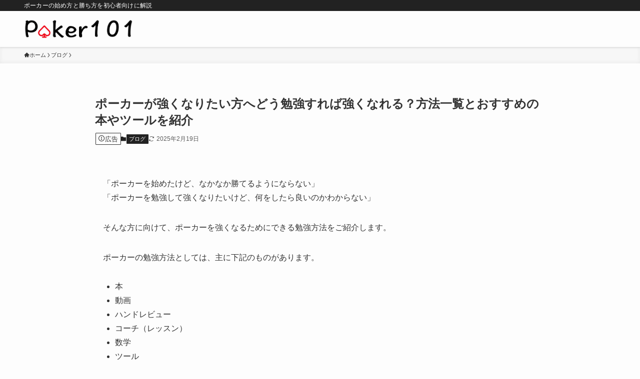

--- FILE ---
content_type: text/html; charset=UTF-8
request_url: https://poker101.jp/blog/studying/
body_size: 20023
content:
<!DOCTYPE html>
<html lang="ja" data-loaded="false" data-scrolled="false" data-spmenu="closed">
<head>
<meta charset="utf-8">
<meta name="format-detection" content="telephone=no">
<meta http-equiv="X-UA-Compatible" content="IE=edge">
<meta name="viewport" content="width=device-width, viewport-fit=cover">
<meta name='robots' content='index, follow, max-image-preview:large, max-snippet:-1, max-video-preview:-1' />
	<style>img:is([sizes="auto" i], [sizes^="auto," i]) { contain-intrinsic-size: 3000px 1500px }</style>
	
	<!-- This site is optimized with the Yoast SEO plugin v25.6 - https://yoast.com/wordpress/plugins/seo/ -->
	<title>ポーカーが強くなりたい方へどう勉強すれば強くなれる？方法一覧とおすすめの本やツールを紹介 - ポーカー101</title>
	<meta name="description" content="「ポーカーを始めたけど、なかなか勝てるようにならない」「ポーカーを勉強して強くなりたいけど、何をしたら良いのかわからない」そんな方に向けて、ポーカーを強くなるためにできる勉強方法をご紹介します。ポーカーで強くなるためには座学は必須です。自身のレベルにあった方法を見つけて、効率良く勉強を進めましょう。" />
	<link rel="canonical" href="https://poker101.jp/blog/studying/" />
	<meta property="og:locale" content="ja_JP" />
	<meta property="og:type" content="article" />
	<meta property="og:title" content="ポーカーが強くなりたい方へどう勉強すれば強くなれる？方法一覧とおすすめの本やツールを紹介 - ポーカー101" />
	<meta property="og:description" content="「ポーカーを始めたけど、なかなか勝てるようにならない」「ポーカーを勉強して強くなりたいけど、何をしたら良いのかわからない」そんな方に向けて、ポーカーを強くなるためにできる勉強方法をご紹介します。ポーカーで強くなるためには座学は必須です。自身のレベルにあった方法を見つけて、効率良く勉強を進めましょう。" />
	<meta property="og:url" content="https://poker101.jp/blog/studying/" />
	<meta property="og:site_name" content="ポーカー101" />
	<meta property="article:published_time" content="2020-02-15T18:42:21+00:00" />
	<meta property="article:modified_time" content="2025-02-18T19:26:14+00:00" />
	<meta name="author" content="kyo5001" />
	<meta name="twitter:card" content="summary_large_image" />
	<meta name="twitter:label1" content="執筆者" />
	<meta name="twitter:data1" content="kyo5001" />
	<meta name="twitter:label2" content="推定読み取り時間" />
	<meta name="twitter:data2" content="6分" />
	<script type="application/ld+json" class="yoast-schema-graph">{"@context":"https://schema.org","@graph":[{"@type":"WebPage","@id":"https://poker101.jp/blog/studying/","url":"https://poker101.jp/blog/studying/","name":"ポーカーが強くなりたい方へどう勉強すれば強くなれる？方法一覧とおすすめの本やツールを紹介 - ポーカー101","isPartOf":{"@id":"https://poker101.jp/#website"},"datePublished":"2020-02-15T18:42:21+00:00","dateModified":"2025-02-18T19:26:14+00:00","author":{"@id":"https://poker101.jp/#/schema/person/092509a38b449f317566060a3b34f67b"},"description":"「ポーカーを始めたけど、なかなか勝てるようにならない」「ポーカーを勉強して強くなりたいけど、何をしたら良いのかわからない」そんな方に向けて、ポーカーを強くなるためにできる勉強方法をご紹介します。ポーカーで強くなるためには座学は必須です。自身のレベルにあった方法を見つけて、効率良く勉強を進めましょう。","breadcrumb":{"@id":"https://poker101.jp/blog/studying/#breadcrumb"},"inLanguage":"ja","potentialAction":[{"@type":"ReadAction","target":["https://poker101.jp/blog/studying/"]}]},{"@type":"BreadcrumbList","@id":"https://poker101.jp/blog/studying/#breadcrumb","itemListElement":[{"@type":"ListItem","position":1,"name":"ホーム","item":"https://poker101.jp/"},{"@type":"ListItem","position":2,"name":"ポーカーが強くなりたい方へどう勉強すれば強くなれる？方法一覧とおすすめの本やツールを紹介"}]},{"@type":"WebSite","@id":"https://poker101.jp/#website","url":"https://poker101.jp/","name":"ポーカー101","description":"ポーカーの始め方と勝ち方を初心者向けに解説","potentialAction":[{"@type":"SearchAction","target":{"@type":"EntryPoint","urlTemplate":"https://poker101.jp/?s={search_term_string}"},"query-input":{"@type":"PropertyValueSpecification","valueRequired":true,"valueName":"search_term_string"}}],"inLanguage":"ja"},{"@type":"Person","@id":"https://poker101.jp/#/schema/person/092509a38b449f317566060a3b34f67b","name":"kyo5001","image":{"@type":"ImageObject","inLanguage":"ja","@id":"https://poker101.jp/#/schema/person/image/","url":"https://secure.gravatar.com/avatar/5398311a49828a149fc90342b3e144f941b3ce7bea510ca80b1dae149c066b5e?s=96&d=mm&r=g","contentUrl":"https://secure.gravatar.com/avatar/5398311a49828a149fc90342b3e144f941b3ce7bea510ca80b1dae149c066b5e?s=96&d=mm&r=g","caption":"kyo5001"}}]}</script>
	<!-- / Yoast SEO plugin. -->


<link rel='dns-prefetch' href='//www.googletagmanager.com' />
<link rel="alternate" type="application/rss+xml" title="ポーカー101 &raquo; フィード" href="https://poker101.jp/feed/" />
<link rel="alternate" type="application/rss+xml" title="ポーカー101 &raquo; コメントフィード" href="https://poker101.jp/comments/feed/" />
<link rel='stylesheet' id='genesis-blocks-style-css-css' href='https://poker101.jp/wp-content/plugins/genesis-blocks/dist/style-blocks.build.css?ver=1725536265' type='text/css' media='all' />
<link rel='stylesheet' id='wp-block-library-css' href='https://poker101.jp/wp-includes/css/dist/block-library/style.min.css?ver=6.8.3' type='text/css' media='all' />
<link rel='stylesheet' id='swell-icons-css' href='https://poker101.jp/wp-content/themes/swell/build/css/swell-icons.css?ver=2.13.0' type='text/css' media='all' />
<link rel='stylesheet' id='main_style-css' href='https://poker101.jp/wp-content/themes/swell/build/css/main.css?ver=2.13.0' type='text/css' media='all' />
<link rel='stylesheet' id='swell_blocks-css' href='https://poker101.jp/wp-content/themes/swell/build/css/blocks.css?ver=2.13.0' type='text/css' media='all' />
<style id='swell_custom-inline-css' type='text/css'>
:root{--swl-fz--content:4vw;--swl-font_family:"游ゴシック体", "Yu Gothic", YuGothic, "Hiragino Kaku Gothic ProN", "Hiragino Sans", Meiryo, sans-serif;--swl-font_weight:500;--color_main:#222222;--color_text:#333;--color_link:#1176d4;--color_htag:#222222;--color_bg:#fdfdfd;--color_gradient1:#d8ffff;--color_gradient2:#87e7ff;--color_main_thin:rgba(43, 43, 43, 0.05 );--color_main_dark:rgba(26, 26, 26, 1 );--color_list_check:#222222;--color_list_num:#222222;--color_list_good:#86dd7b;--color_list_triangle:#f4e03a;--color_list_bad:#f36060;--color_faq_q:#d55656;--color_faq_a:#6599b7;--color_icon_good:#3cd250;--color_icon_good_bg:#ecffe9;--color_icon_bad:#4b73eb;--color_icon_bad_bg:#eafaff;--color_icon_info:#f578b4;--color_icon_info_bg:#fff0fa;--color_icon_announce:#ffa537;--color_icon_announce_bg:#fff5f0;--color_icon_pen:#7a7a7a;--color_icon_pen_bg:#f7f7f7;--color_icon_book:#787364;--color_icon_book_bg:#f8f6ef;--color_icon_point:#ffa639;--color_icon_check:#86d67c;--color_icon_batsu:#f36060;--color_icon_hatena:#5295cc;--color_icon_caution:#f7da38;--color_icon_memo:#84878a;--color_deep01:#e44141;--color_deep02:#3d79d5;--color_deep03:#63a84d;--color_deep04:#f09f4d;--color_pale01:#fff2f0;--color_pale02:#f3f8fd;--color_pale03:#f1f9ee;--color_pale04:#fdf9ee;--color_mark_blue:#b7e3ff;--color_mark_green:#bdf9c3;--color_mark_yellow:#fcf69f;--color_mark_orange:#ffddbc;--border01:solid 1px var(--color_main);--border02:double 4px var(--color_main);--border03:dashed 2px var(--color_border);--border04:solid 4px var(--color_gray);--card_posts_thumb_ratio:56.25%;--list_posts_thumb_ratio:61.805%;--big_posts_thumb_ratio:56.25%;--thumb_posts_thumb_ratio:61.805%;--blogcard_thumb_ratio:56.25%;--color_header_bg:#fdfdfd;--color_header_text:#333;--color_footer_bg:#222222;--color_footer_text:#333;--container_size:1200px;--article_size:900px;--logo_size_sp:48px;--logo_size_pc:40px;--logo_size_pcfix:32px;}.swl-cell-bg[data-icon="doubleCircle"]{--cell-icon-color:#ffc977}.swl-cell-bg[data-icon="circle"]{--cell-icon-color:#94e29c}.swl-cell-bg[data-icon="triangle"]{--cell-icon-color:#eeda2f}.swl-cell-bg[data-icon="close"]{--cell-icon-color:#ec9191}.swl-cell-bg[data-icon="hatena"]{--cell-icon-color:#93c9da}.swl-cell-bg[data-icon="check"]{--cell-icon-color:#94e29c}.swl-cell-bg[data-icon="line"]{--cell-icon-color:#9b9b9b}.cap_box[data-colset="col1"]{--capbox-color:#f59b5f;--capbox-color--bg:#fff8eb}.cap_box[data-colset="col2"]{--capbox-color:#5fb9f5;--capbox-color--bg:#edf5ff}.cap_box[data-colset="col3"]{--capbox-color:#2fcd90;--capbox-color--bg:#eafaf2}.red_{--the-btn-color:#f74a4a;--the-btn-color2:#ffbc49;--the-solid-shadow: rgba(185, 56, 56, 1 )}.blue_{--the-btn-color:#338df4;--the-btn-color2:#35eaff;--the-solid-shadow: rgba(38, 106, 183, 1 )}.green_{--the-btn-color:#62d847;--the-btn-color2:#7bf7bd;--the-solid-shadow: rgba(74, 162, 53, 1 )}.is-style-btn_normal{--the-btn-radius:80px}.is-style-btn_solid{--the-btn-radius:80px}.is-style-btn_shiny{--the-btn-radius:80px}.is-style-btn_line{--the-btn-radius:80px}.post_content blockquote{padding:1.5em 2em 1.5em 3em}.post_content blockquote::before{content:"";display:block;width:5px;height:calc(100% - 3em);top:1.5em;left:1.5em;border-left:solid 1px rgba(180,180,180,.75);border-right:solid 1px rgba(180,180,180,.75);}.mark_blue{background:-webkit-linear-gradient(transparent 64%,var(--color_mark_blue) 0%);background:linear-gradient(transparent 64%,var(--color_mark_blue) 0%)}.mark_green{background:-webkit-linear-gradient(transparent 64%,var(--color_mark_green) 0%);background:linear-gradient(transparent 64%,var(--color_mark_green) 0%)}.mark_yellow{background:-webkit-linear-gradient(transparent 64%,var(--color_mark_yellow) 0%);background:linear-gradient(transparent 64%,var(--color_mark_yellow) 0%)}.mark_orange{background:-webkit-linear-gradient(transparent 64%,var(--color_mark_orange) 0%);background:linear-gradient(transparent 64%,var(--color_mark_orange) 0%)}[class*="is-style-icon_"]{color:#333;border-width:0}[class*="is-style-big_icon_"]{border-width:2px;border-style:solid}[data-col="gray"] .c-balloon__text{background:#f7f7f7;border-color:#ccc}[data-col="gray"] .c-balloon__before{border-right-color:#f7f7f7}[data-col="green"] .c-balloon__text{background:#d1f8c2;border-color:#9ddd93}[data-col="green"] .c-balloon__before{border-right-color:#d1f8c2}[data-col="blue"] .c-balloon__text{background:#e2f6ff;border-color:#93d2f0}[data-col="blue"] .c-balloon__before{border-right-color:#e2f6ff}[data-col="red"] .c-balloon__text{background:#ffebeb;border-color:#f48789}[data-col="red"] .c-balloon__before{border-right-color:#ffebeb}[data-col="yellow"] .c-balloon__text{background:#f9f7d2;border-color:#fbe593}[data-col="yellow"] .c-balloon__before{border-right-color:#f9f7d2}.-type-list2 .p-postList__body::after,.-type-big .p-postList__body::after{content: "READ MORE »";}.c-postThumb__cat{background-color:#222222;color:#fff;background-image: repeating-linear-gradient(-45deg,rgba(255,255,255,.1),rgba(255,255,255,.1) 6px,transparent 6px,transparent 12px)}.post_content h2:where(:not([class^="swell-block-"]):not(.faq_q):not(.p-postList__title)){background:var(--color_htag);padding:.75em 1em;color:#fff}.post_content h2:where(:not([class^="swell-block-"]):not(.faq_q):not(.p-postList__title))::before{position:absolute;display:block;pointer-events:none;content:"";top:-4px;left:0;width:100%;height:calc(100% + 4px);box-sizing:content-box;border-top:solid 2px var(--color_htag);border-bottom:solid 2px var(--color_htag)}.post_content h3:where(:not([class^="swell-block-"]):not(.faq_q):not(.p-postList__title)){padding:0 .5em .5em}.post_content h3:where(:not([class^="swell-block-"]):not(.faq_q):not(.p-postList__title))::before{content:"";width:100%;height:2px;background: repeating-linear-gradient(90deg, var(--color_htag) 0%, var(--color_htag) 29.3%, rgba(150,150,150,.2) 29.3%, rgba(150,150,150,.2) 100%)}.post_content h4:where(:not([class^="swell-block-"]):not(.faq_q):not(.p-postList__title)){padding:0 0 0 16px;border-left:solid 2px var(--color_htag)}.l-header{box-shadow: 0 1px 4px rgba(0,0,0,.12)}.l-header__bar{color:#fff;background:var(--color_main)}.l-header__menuBtn{order:1}.l-header__customBtn{order:3}.c-gnav a::after{background:var(--color_main);width:100%;height:2px;transform:scaleX(0)}.p-spHeadMenu .menu-item.-current{border-bottom-color:var(--color_main)}.c-gnav > li:hover > a::after,.c-gnav > .-current > a::after{transform: scaleX(1)}.c-gnav .sub-menu{color:#333;background:#fff}.l-fixHeader::before{opacity:1}#pagetop{border-radius:50%}#before_footer_widget{margin-bottom:0}.c-widget__title.-spmenu{padding:.5em .75em;border-radius:var(--swl-radius--2, 0px);background:var(--color_main);color:#fff;}.c-widget__title.-footer{padding:.5em}.c-widget__title.-footer::before{content:"";bottom:0;left:0;width:40%;z-index:1;background:var(--color_main)}.c-widget__title.-footer::after{content:"";bottom:0;left:0;width:100%;background:var(--color_border)}.c-secTitle{border-left:solid 2px var(--color_main);padding:0em .75em}.p-spMenu{color:#333}.p-spMenu__inner::before{background:#fdfdfd;opacity:1}.p-spMenu__overlay{background:#000;opacity:0.6}[class*="page-numbers"]{color:#fff;background-color:#dedede}a{text-decoration: none}.l-topTitleArea.c-filterLayer::before{background-color:#000;opacity:0.2;content:""}@media screen and (min-width: 960px){:root{}}@media screen and (max-width: 959px){:root{}.l-header__logo{order:2;text-align:center}}@media screen and (min-width: 600px){:root{--swl-fz--content:16px;}}@media screen and (max-width: 599px){:root{}}@media (min-width: 1108px) {.alignwide{left:-100px;width:calc(100% + 200px);}}@media (max-width: 1108px) {.-sidebar-off .swell-block-fullWide__inner.l-container .alignwide{left:0px;width:100%;}}.l-fixHeader .l-fixHeader__gnav{order:0}[data-scrolled=true] .l-fixHeader[data-ready]{opacity:1;-webkit-transform:translateY(0)!important;transform:translateY(0)!important;visibility:visible}.-body-solid .l-fixHeader{box-shadow:0 2px 4px var(--swl-color_shadow)}.l-fixHeader__inner{align-items:stretch;color:var(--color_header_text);display:flex;padding-bottom:0;padding-top:0;position:relative;z-index:1}.l-fixHeader__logo{align-items:center;display:flex;line-height:1;margin-right:24px;order:0;padding:16px 0}.is-style-btn_normal a,.is-style-btn_shiny a{box-shadow:var(--swl-btn_shadow)}.c-shareBtns__btn,.is-style-balloon>.c-tabList .c-tabList__button,.p-snsCta,[class*=page-numbers]{box-shadow:var(--swl-box_shadow)}.p-articleThumb__img,.p-articleThumb__youtube{box-shadow:var(--swl-img_shadow)}.p-pickupBanners__item .c-bannerLink,.p-postList__thumb{box-shadow:0 2px 8px rgba(0,0,0,.1),0 4px 4px -4px rgba(0,0,0,.1)}.p-postList.-w-ranking li:before{background-image:repeating-linear-gradient(-45deg,hsla(0,0%,100%,.1),hsla(0,0%,100%,.1) 6px,transparent 0,transparent 12px);box-shadow:1px 1px 4px rgba(0,0,0,.2)}.l-header__bar{position:relative;width:100%}.l-header__bar .c-catchphrase{color:inherit;font-size:12px;letter-spacing:var(--swl-letter_spacing,.2px);line-height:14px;margin-right:auto;overflow:hidden;padding:4px 0;white-space:nowrap;width:50%}.l-header__bar .c-iconList .c-iconList__link{margin:0;padding:4px 6px}.l-header__barInner{align-items:center;display:flex;justify-content:flex-end}@media (min-width:960px){.-series .l-header__inner{align-items:stretch;display:flex}.-series .l-header__logo{align-items:center;display:flex;flex-wrap:wrap;margin-right:24px;padding:16px 0}.-series .l-header__logo .c-catchphrase{font-size:13px;padding:4px 0}.-series .c-headLogo{margin-right:16px}.-series-right .l-header__inner{justify-content:space-between}.-series-right .c-gnavWrap{margin-left:auto}.-series-right .w-header{margin-left:12px}.-series-left .w-header{margin-left:auto}}@media (min-width:960px) and (min-width:600px){.-series .c-headLogo{max-width:400px}}.c-gnav .sub-menu a:before,.c-listMenu a:before{-webkit-font-smoothing:antialiased;-moz-osx-font-smoothing:grayscale;font-family:icomoon!important;font-style:normal;font-variant:normal;font-weight:400;line-height:1;text-transform:none}.c-submenuToggleBtn{display:none}.c-listMenu a{padding:.75em 1em .75em 1.5em;transition:padding .25s}.c-listMenu a:hover{padding-left:1.75em;padding-right:.75em}.c-gnav .sub-menu a:before,.c-listMenu a:before{color:inherit;content:"\e921";display:inline-block;left:2px;position:absolute;top:50%;-webkit-transform:translateY(-50%);transform:translateY(-50%);vertical-align:middle}.widget_categories>ul>.cat-item>a,.wp-block-categories-list>li>a{padding-left:1.75em}.c-listMenu .children,.c-listMenu .sub-menu{margin:0}.c-listMenu .children a,.c-listMenu .sub-menu a{font-size:.9em;padding-left:2.5em}.c-listMenu .children a:before,.c-listMenu .sub-menu a:before{left:1em}.c-listMenu .children a:hover,.c-listMenu .sub-menu a:hover{padding-left:2.75em}.c-listMenu .children ul a,.c-listMenu .sub-menu ul a{padding-left:3.25em}.c-listMenu .children ul a:before,.c-listMenu .sub-menu ul a:before{left:1.75em}.c-listMenu .children ul a:hover,.c-listMenu .sub-menu ul a:hover{padding-left:3.5em}.c-gnav li:hover>.sub-menu{opacity:1;visibility:visible}.c-gnav .sub-menu:before{background:inherit;content:"";height:100%;left:0;position:absolute;top:0;width:100%;z-index:0}.c-gnav .sub-menu .sub-menu{left:100%;top:0;z-index:-1}.c-gnav .sub-menu a{padding-left:2em}.c-gnav .sub-menu a:before{left:.5em}.c-gnav .sub-menu a:hover .ttl{left:4px}:root{--color_content_bg:var(--color_bg);}.c-widget__title.-side{padding:.5em}.c-widget__title.-side::before{content:"";bottom:0;left:0;width:40%;z-index:1;background:var(--color_main)}.c-widget__title.-side::after{content:"";bottom:0;left:0;width:100%;background:var(--color_border)}.c-shareBtns__item:not(:last-child){margin-right:4px}.c-shareBtns__btn{padding:8px 0}.single.-index-off .w-beforeToc{display:none}@media screen and (min-width: 960px){:root{}.single .c-postTitle__date{display:none}}@media screen and (max-width: 959px){:root{}.single .c-postTitle__date{display:none}}@media screen and (min-width: 600px){:root{}}@media screen and (max-width: 599px){:root{}}.swell-block-fullWide__inner.l-container{--swl-fw_inner_pad:var(--swl-pad_container,0px)}@media (min-width:960px){.-sidebar-on .l-content .alignfull,.-sidebar-on .l-content .alignwide{left:-16px;width:calc(100% + 32px)}.swell-block-fullWide__inner.l-article{--swl-fw_inner_pad:var(--swl-pad_post_content,0px)}.-sidebar-on .swell-block-fullWide__inner .alignwide{left:0;width:100%}.-sidebar-on .swell-block-fullWide__inner .alignfull{left:calc(0px - var(--swl-fw_inner_pad, 0))!important;margin-left:0!important;margin-right:0!important;width:calc(100% + var(--swl-fw_inner_pad, 0)*2)!important}}.p-relatedPosts .p-postList__item{margin-bottom:1.5em}.p-relatedPosts .p-postList__times,.p-relatedPosts .p-postList__times>:last-child{margin-right:0}@media (min-width:600px){.p-relatedPosts .p-postList__item{width:33.33333%}}@media screen and (min-width:600px) and (max-width:1239px){.p-relatedPosts .p-postList__item:nth-child(7),.p-relatedPosts .p-postList__item:nth-child(8){display:none}}@media screen and (min-width:1240px){.p-relatedPosts .p-postList__item{width:25%}}.-index-off .p-toc,.swell-toc-placeholder:empty{display:none}.p-toc.-modal{height:100%;margin:0;overflow-y:auto;padding:0}#main_content .p-toc{border-radius:var(--swl-radius--2,0);margin:4em auto;max-width:800px}#sidebar .p-toc{margin-top:-.5em}.p-toc .__pn:before{content:none!important;counter-increment:none}.p-toc .__prev{margin:0 0 1em}.p-toc .__next{margin:1em 0 0}.p-toc.is-omitted:not([data-omit=ct]) [data-level="2"] .p-toc__childList{height:0;margin-bottom:-.5em;visibility:hidden}.p-toc.is-omitted:not([data-omit=nest]){position:relative}.p-toc.is-omitted:not([data-omit=nest]):before{background:linear-gradient(hsla(0,0%,100%,0),var(--color_bg));bottom:5em;content:"";height:4em;left:0;opacity:.75;pointer-events:none;position:absolute;width:100%;z-index:1}.p-toc.is-omitted:not([data-omit=nest]):after{background:var(--color_bg);bottom:0;content:"";height:5em;left:0;opacity:.75;position:absolute;width:100%;z-index:1}.p-toc.is-omitted:not([data-omit=nest]) .__next,.p-toc.is-omitted:not([data-omit=nest]) [data-omit="1"]{display:none}.p-toc .p-toc__expandBtn{background-color:#f7f7f7;border:rgba(0,0,0,.2);border-radius:5em;box-shadow:0 0 0 1px #bbb;color:#333;display:block;font-size:14px;line-height:1.5;margin:.75em auto 0;min-width:6em;padding:.5em 1em;position:relative;transition:box-shadow .25s;z-index:2}.p-toc[data-omit=nest] .p-toc__expandBtn{display:inline-block;font-size:13px;margin:0 0 0 1.25em;padding:.5em .75em}.p-toc:not([data-omit=nest]) .p-toc__expandBtn:after,.p-toc:not([data-omit=nest]) .p-toc__expandBtn:before{border-top-color:inherit;border-top-style:dotted;border-top-width:3px;content:"";display:block;height:1px;position:absolute;top:calc(50% - 1px);transition:border-color .25s;width:100%;width:22px}.p-toc:not([data-omit=nest]) .p-toc__expandBtn:before{right:calc(100% + 1em)}.p-toc:not([data-omit=nest]) .p-toc__expandBtn:after{left:calc(100% + 1em)}.p-toc.is-expanded .p-toc__expandBtn{border-color:transparent}.p-toc__ttl{display:block;font-size:1.2em;line-height:1;position:relative;text-align:center}.p-toc__ttl:before{content:"\e918";display:inline-block;font-family:icomoon;margin-right:.5em;padding-bottom:2px;vertical-align:middle}#index_modal .p-toc__ttl{margin-bottom:.5em}.p-toc__list li{line-height:1.6}.p-toc__list>li+li{margin-top:.5em}.p-toc__list .p-toc__childList{padding-left:.5em}.p-toc__list [data-level="3"]{font-size:.9em}.p-toc__list .mininote{display:none}.post_content .p-toc__list{padding-left:0}#sidebar .p-toc__list{margin-bottom:0}#sidebar .p-toc__list .p-toc__childList{padding-left:0}.p-toc__link{color:inherit;font-size:inherit;text-decoration:none}.p-toc__link:hover{opacity:.8}.p-toc.-double{background:var(--color_gray);background:linear-gradient(-45deg,transparent 25%,var(--color_gray) 25%,var(--color_gray) 50%,transparent 50%,transparent 75%,var(--color_gray) 75%,var(--color_gray));background-clip:padding-box;background-size:4px 4px;border-bottom:4px double var(--color_border);border-top:4px double var(--color_border);padding:1.5em 1em 1em}.p-toc.-double .p-toc__ttl{margin-bottom:.75em}@media (min-width:960px){#main_content .p-toc{width:92%}}@media (hover:hover){.p-toc .p-toc__expandBtn:hover{border-color:transparent;box-shadow:0 0 0 2px currentcolor}}@media (min-width:600px){.p-toc.-double{padding:2em}}
</style>
<link rel='stylesheet' id='swell-parts/footer-css' href='https://poker101.jp/wp-content/themes/swell/build/css/modules/parts/footer.css?ver=2.13.0' type='text/css' media='all' />
<link rel='stylesheet' id='swell-page/single-css' href='https://poker101.jp/wp-content/themes/swell/build/css/modules/page/single.css?ver=2.13.0' type='text/css' media='all' />
<style id='classic-theme-styles-inline-css' type='text/css'>
/*! This file is auto-generated */
.wp-block-button__link{color:#fff;background-color:#32373c;border-radius:9999px;box-shadow:none;text-decoration:none;padding:calc(.667em + 2px) calc(1.333em + 2px);font-size:1.125em}.wp-block-file__button{background:#32373c;color:#fff;text-decoration:none}
</style>
<style id='create-block-my-template-block-style-inline-css' type='text/css'>
.my-template-block-header{display:grid;grid-template-columns:repeat(4,1fr);margin-bottom:24px}.my-template-block-header img{max-width:100%}.my-template-block-icon{grid-column-end:2;grid-column-start:1;grid-row-end:3;grid-row-start:1}.my-template-block-title{font-size:36px;grid-row-end:2;grid-row-start:1}.my-template-block-link,.my-template-block-title{grid-column-end:5;grid-column-start:2;padding:0 12px}.my-template-block-link{grid-row-end:3;grid-row-start:2}.my-template-block-link img{width:180px}.my-template-block-link img.app-store{margin:6px 0;width:150px}.my-template-block-gallery{display:flex;overflow-x:scroll}.my-template-block-gallery-item{border-radius:4px;padding:0 3px}

</style>
<link rel='stylesheet' id='jet-engine-frontend-css' href='https://poker101.jp/wp-content/plugins/jet-engine/assets/css/frontend.css?ver=3.3.6' type='text/css' media='all' />
<style id='global-styles-inline-css' type='text/css'>
:root{--wp--preset--aspect-ratio--square: 1;--wp--preset--aspect-ratio--4-3: 4/3;--wp--preset--aspect-ratio--3-4: 3/4;--wp--preset--aspect-ratio--3-2: 3/2;--wp--preset--aspect-ratio--2-3: 2/3;--wp--preset--aspect-ratio--16-9: 16/9;--wp--preset--aspect-ratio--9-16: 9/16;--wp--preset--color--black: #000;--wp--preset--color--cyan-bluish-gray: #abb8c3;--wp--preset--color--white: #fff;--wp--preset--color--pale-pink: #f78da7;--wp--preset--color--vivid-red: #cf2e2e;--wp--preset--color--luminous-vivid-orange: #ff6900;--wp--preset--color--luminous-vivid-amber: #fcb900;--wp--preset--color--light-green-cyan: #7bdcb5;--wp--preset--color--vivid-green-cyan: #00d084;--wp--preset--color--pale-cyan-blue: #8ed1fc;--wp--preset--color--vivid-cyan-blue: #0693e3;--wp--preset--color--vivid-purple: #9b51e0;--wp--preset--color--swl-main: var(--color_main);--wp--preset--color--swl-main-thin: var(--color_main_thin);--wp--preset--color--swl-gray: var(--color_gray);--wp--preset--color--swl-deep-01: var(--color_deep01);--wp--preset--color--swl-deep-02: var(--color_deep02);--wp--preset--color--swl-deep-03: var(--color_deep03);--wp--preset--color--swl-deep-04: var(--color_deep04);--wp--preset--color--swl-pale-01: var(--color_pale01);--wp--preset--color--swl-pale-02: var(--color_pale02);--wp--preset--color--swl-pale-03: var(--color_pale03);--wp--preset--color--swl-pale-04: var(--color_pale04);--wp--preset--gradient--vivid-cyan-blue-to-vivid-purple: linear-gradient(135deg,rgba(6,147,227,1) 0%,rgb(155,81,224) 100%);--wp--preset--gradient--light-green-cyan-to-vivid-green-cyan: linear-gradient(135deg,rgb(122,220,180) 0%,rgb(0,208,130) 100%);--wp--preset--gradient--luminous-vivid-amber-to-luminous-vivid-orange: linear-gradient(135deg,rgba(252,185,0,1) 0%,rgba(255,105,0,1) 100%);--wp--preset--gradient--luminous-vivid-orange-to-vivid-red: linear-gradient(135deg,rgba(255,105,0,1) 0%,rgb(207,46,46) 100%);--wp--preset--gradient--very-light-gray-to-cyan-bluish-gray: linear-gradient(135deg,rgb(238,238,238) 0%,rgb(169,184,195) 100%);--wp--preset--gradient--cool-to-warm-spectrum: linear-gradient(135deg,rgb(74,234,220) 0%,rgb(151,120,209) 20%,rgb(207,42,186) 40%,rgb(238,44,130) 60%,rgb(251,105,98) 80%,rgb(254,248,76) 100%);--wp--preset--gradient--blush-light-purple: linear-gradient(135deg,rgb(255,206,236) 0%,rgb(152,150,240) 100%);--wp--preset--gradient--blush-bordeaux: linear-gradient(135deg,rgb(254,205,165) 0%,rgb(254,45,45) 50%,rgb(107,0,62) 100%);--wp--preset--gradient--luminous-dusk: linear-gradient(135deg,rgb(255,203,112) 0%,rgb(199,81,192) 50%,rgb(65,88,208) 100%);--wp--preset--gradient--pale-ocean: linear-gradient(135deg,rgb(255,245,203) 0%,rgb(182,227,212) 50%,rgb(51,167,181) 100%);--wp--preset--gradient--electric-grass: linear-gradient(135deg,rgb(202,248,128) 0%,rgb(113,206,126) 100%);--wp--preset--gradient--midnight: linear-gradient(135deg,rgb(2,3,129) 0%,rgb(40,116,252) 100%);--wp--preset--font-size--small: 0.9em;--wp--preset--font-size--medium: 1.1em;--wp--preset--font-size--large: 1.25em;--wp--preset--font-size--x-large: 42px;--wp--preset--font-size--xs: 0.75em;--wp--preset--font-size--huge: 1.6em;--wp--preset--spacing--20: 0.44rem;--wp--preset--spacing--30: 0.67rem;--wp--preset--spacing--40: 1rem;--wp--preset--spacing--50: 1.5rem;--wp--preset--spacing--60: 2.25rem;--wp--preset--spacing--70: 3.38rem;--wp--preset--spacing--80: 5.06rem;--wp--preset--shadow--natural: 6px 6px 9px rgba(0, 0, 0, 0.2);--wp--preset--shadow--deep: 12px 12px 50px rgba(0, 0, 0, 0.4);--wp--preset--shadow--sharp: 6px 6px 0px rgba(0, 0, 0, 0.2);--wp--preset--shadow--outlined: 6px 6px 0px -3px rgba(255, 255, 255, 1), 6px 6px rgba(0, 0, 0, 1);--wp--preset--shadow--crisp: 6px 6px 0px rgba(0, 0, 0, 1);}:where(.is-layout-flex){gap: 0.5em;}:where(.is-layout-grid){gap: 0.5em;}body .is-layout-flex{display: flex;}.is-layout-flex{flex-wrap: wrap;align-items: center;}.is-layout-flex > :is(*, div){margin: 0;}body .is-layout-grid{display: grid;}.is-layout-grid > :is(*, div){margin: 0;}:where(.wp-block-columns.is-layout-flex){gap: 2em;}:where(.wp-block-columns.is-layout-grid){gap: 2em;}:where(.wp-block-post-template.is-layout-flex){gap: 1.25em;}:where(.wp-block-post-template.is-layout-grid){gap: 1.25em;}.has-black-color{color: var(--wp--preset--color--black) !important;}.has-cyan-bluish-gray-color{color: var(--wp--preset--color--cyan-bluish-gray) !important;}.has-white-color{color: var(--wp--preset--color--white) !important;}.has-pale-pink-color{color: var(--wp--preset--color--pale-pink) !important;}.has-vivid-red-color{color: var(--wp--preset--color--vivid-red) !important;}.has-luminous-vivid-orange-color{color: var(--wp--preset--color--luminous-vivid-orange) !important;}.has-luminous-vivid-amber-color{color: var(--wp--preset--color--luminous-vivid-amber) !important;}.has-light-green-cyan-color{color: var(--wp--preset--color--light-green-cyan) !important;}.has-vivid-green-cyan-color{color: var(--wp--preset--color--vivid-green-cyan) !important;}.has-pale-cyan-blue-color{color: var(--wp--preset--color--pale-cyan-blue) !important;}.has-vivid-cyan-blue-color{color: var(--wp--preset--color--vivid-cyan-blue) !important;}.has-vivid-purple-color{color: var(--wp--preset--color--vivid-purple) !important;}.has-black-background-color{background-color: var(--wp--preset--color--black) !important;}.has-cyan-bluish-gray-background-color{background-color: var(--wp--preset--color--cyan-bluish-gray) !important;}.has-white-background-color{background-color: var(--wp--preset--color--white) !important;}.has-pale-pink-background-color{background-color: var(--wp--preset--color--pale-pink) !important;}.has-vivid-red-background-color{background-color: var(--wp--preset--color--vivid-red) !important;}.has-luminous-vivid-orange-background-color{background-color: var(--wp--preset--color--luminous-vivid-orange) !important;}.has-luminous-vivid-amber-background-color{background-color: var(--wp--preset--color--luminous-vivid-amber) !important;}.has-light-green-cyan-background-color{background-color: var(--wp--preset--color--light-green-cyan) !important;}.has-vivid-green-cyan-background-color{background-color: var(--wp--preset--color--vivid-green-cyan) !important;}.has-pale-cyan-blue-background-color{background-color: var(--wp--preset--color--pale-cyan-blue) !important;}.has-vivid-cyan-blue-background-color{background-color: var(--wp--preset--color--vivid-cyan-blue) !important;}.has-vivid-purple-background-color{background-color: var(--wp--preset--color--vivid-purple) !important;}.has-black-border-color{border-color: var(--wp--preset--color--black) !important;}.has-cyan-bluish-gray-border-color{border-color: var(--wp--preset--color--cyan-bluish-gray) !important;}.has-white-border-color{border-color: var(--wp--preset--color--white) !important;}.has-pale-pink-border-color{border-color: var(--wp--preset--color--pale-pink) !important;}.has-vivid-red-border-color{border-color: var(--wp--preset--color--vivid-red) !important;}.has-luminous-vivid-orange-border-color{border-color: var(--wp--preset--color--luminous-vivid-orange) !important;}.has-luminous-vivid-amber-border-color{border-color: var(--wp--preset--color--luminous-vivid-amber) !important;}.has-light-green-cyan-border-color{border-color: var(--wp--preset--color--light-green-cyan) !important;}.has-vivid-green-cyan-border-color{border-color: var(--wp--preset--color--vivid-green-cyan) !important;}.has-pale-cyan-blue-border-color{border-color: var(--wp--preset--color--pale-cyan-blue) !important;}.has-vivid-cyan-blue-border-color{border-color: var(--wp--preset--color--vivid-cyan-blue) !important;}.has-vivid-purple-border-color{border-color: var(--wp--preset--color--vivid-purple) !important;}.has-vivid-cyan-blue-to-vivid-purple-gradient-background{background: var(--wp--preset--gradient--vivid-cyan-blue-to-vivid-purple) !important;}.has-light-green-cyan-to-vivid-green-cyan-gradient-background{background: var(--wp--preset--gradient--light-green-cyan-to-vivid-green-cyan) !important;}.has-luminous-vivid-amber-to-luminous-vivid-orange-gradient-background{background: var(--wp--preset--gradient--luminous-vivid-amber-to-luminous-vivid-orange) !important;}.has-luminous-vivid-orange-to-vivid-red-gradient-background{background: var(--wp--preset--gradient--luminous-vivid-orange-to-vivid-red) !important;}.has-very-light-gray-to-cyan-bluish-gray-gradient-background{background: var(--wp--preset--gradient--very-light-gray-to-cyan-bluish-gray) !important;}.has-cool-to-warm-spectrum-gradient-background{background: var(--wp--preset--gradient--cool-to-warm-spectrum) !important;}.has-blush-light-purple-gradient-background{background: var(--wp--preset--gradient--blush-light-purple) !important;}.has-blush-bordeaux-gradient-background{background: var(--wp--preset--gradient--blush-bordeaux) !important;}.has-luminous-dusk-gradient-background{background: var(--wp--preset--gradient--luminous-dusk) !important;}.has-pale-ocean-gradient-background{background: var(--wp--preset--gradient--pale-ocean) !important;}.has-electric-grass-gradient-background{background: var(--wp--preset--gradient--electric-grass) !important;}.has-midnight-gradient-background{background: var(--wp--preset--gradient--midnight) !important;}.has-small-font-size{font-size: var(--wp--preset--font-size--small) !important;}.has-medium-font-size{font-size: var(--wp--preset--font-size--medium) !important;}.has-large-font-size{font-size: var(--wp--preset--font-size--large) !important;}.has-x-large-font-size{font-size: var(--wp--preset--font-size--x-large) !important;}
:where(.wp-block-post-template.is-layout-flex){gap: 1.25em;}:where(.wp-block-post-template.is-layout-grid){gap: 1.25em;}
:where(.wp-block-columns.is-layout-flex){gap: 2em;}:where(.wp-block-columns.is-layout-grid){gap: 2em;}
:root :where(.wp-block-pullquote){font-size: 1.5em;line-height: 1.6;}
</style>
<link rel='stylesheet' id='child_style-css' href='https://poker101.jp/wp-content/themes/swell_child/style.css?ver=2025021671058' type='text/css' media='all' />

<!-- Site Kit によって追加された Google タグ（gtag.js）スニペット -->
<!-- Google アナリティクス スニペット (Site Kit が追加) -->
<script type="text/javascript" src="https://www.googletagmanager.com/gtag/js?id=G-QJCNNM01R5" id="google_gtagjs-js" async></script>
<script type="text/javascript" id="google_gtagjs-js-after">
/* <![CDATA[ */
window.dataLayer = window.dataLayer || [];function gtag(){dataLayer.push(arguments);}
gtag("set","linker",{"domains":["poker101.jp"]});
gtag("js", new Date());
gtag("set", "developer_id.dZTNiMT", true);
gtag("config", "G-QJCNNM01R5");
 window._googlesitekit = window._googlesitekit || {}; window._googlesitekit.throttledEvents = []; window._googlesitekit.gtagEvent = (name, data) => { var key = JSON.stringify( { name, data } ); if ( !! window._googlesitekit.throttledEvents[ key ] ) { return; } window._googlesitekit.throttledEvents[ key ] = true; setTimeout( () => { delete window._googlesitekit.throttledEvents[ key ]; }, 5 ); gtag( "event", name, { ...data, event_source: "site-kit" } ); }; 
/* ]]> */
</script>

<noscript><link href="https://poker101.jp/wp-content/themes/swell/build/css/noscript.css" rel="stylesheet"></noscript>
<link rel="https://api.w.org/" href="https://poker101.jp/wp-json/" /><link rel="alternate" title="JSON" type="application/json" href="https://poker101.jp/wp-json/wp/v2/posts/499" /><link rel='shortlink' href='https://poker101.jp/?p=499' />
<style type="text/css">.aawp .aawp-tb__row--highlight{background-color:#256aaf;}.aawp .aawp-tb__row--highlight{color:#fff;}.aawp .aawp-tb__row--highlight a{color:#fff;}</style><style type="text/css">.aawp a { color: #0066c0; } .aawp .aawp-product--horizontal .aawp-product__title { font-size: 16px; } .aawp .aawp-product--horizontal .aawp-product__description { font-size: 14px; } .aawp .aawp-product--horizontal .aawp-product__price--current { font-size: 16px; }</style><meta name="generator" content="Site Kit by Google 1.158.0" /><script src="https://analytics.ahrefs.com/analytics.js" data-key="DBZtMpanpCfZbA19CAl1Kg" async></script>
<meta name="referrer" content="no-referrer-when-downgrade"><style>

/**
 * Box
---------------------------------------------------------------------------------------------------- */

.box {
	position: relative;
	margin: 2em 0;
	border: 1px solid #f5f5f5;
}

.box__title {
	color: white;
	font-size: 14px;
	font-weight: bold;
	display: inline-block;
	padding: 3px 30px;
	min-width: 120px;
	text-align: center;
}
	
.box__title::before {
	font-family: "Font Awesome 5 Pro";
	font-weight: 900;
	position: relative;
	color: white;
	font-size: 12px;
	margin-right: 3px;
}

.box__content {
    font-size: 14px;
	margin: 0; 
	padding: 12px;	
}

.box--info .box__content, .box--check .box__content, .box--caution .box__content, .box--ban .box__content {
	padding: 8px 12px 12px;	
}

.box--info {
	border-top: solid 1px #0984e3;
	background-color: rgba(226,233,251,.67);
}
	
.box--info .box__title {
	background-color: #0984e3;
}

.box--info .box__title::before {
	content: "\f05a";
}

.box--check {
	border-top: solid 1px #2ecc71;
	background-color: rgba(235,250,242,.67);
}

.box--check .box__title {
	background-color: #2ecc71;
}

.box--check .box__title::before {
	content: "\f058";
}

.box--check ul li {
	list-style-image: url(/images/common/list/check.svg);
}

.box--caution {
	border-top: solid 1px #fba848;
	background-color: rgba(255,240,224,.67);
}

.box--caution .box__title {
	background-color: #fba848;
}

.box--caution .box__title::before {
	content: "\f071";
}

.box--ban {
	border-top: solid 1px #f15a24;
	background-color: rgba(255,222,222,.67);
}

.box--ban .box__title::before {
	content: "\f05e";
}
	
.box ul {
	margin-bottom: 0;	
}
	
/**
 * Button
---------------------------------------------------------------------------------------------------- */

.btn {
	margin-bottom: 24px;
}

.btn__text {
	font-size: 14px;
	font-weight: bold;
}

.btn__microcopy {}

.btn__microcopy--before {
	color: red;
	margin-bottom: 6px;
}

.btn__microcopy--after {
	margin-top: 6px;
}

.btn--default a {
	display: inline-block;
	box-sizing: border-box;
	margin: 0;
    min-width: 320px;
    padding: 12px 20px;
    background-color: #44bd32;
    color: #fff;
    font-size: 14px;
	border: solid 1px #eee;
    border-radius: 5px;
	text-decoration: none;
	cursor: pointer;
}

.btn__label_wrap a::after {
	font-family: "Font Awesome 5 Pro";
	font-weight: 900;
	content: "\f054";
	position: relative;
	color: #fff;
	padding-right: 3px;
	float: right;
}

@media only screen and (max-width: 420px) {
    .btn--default a {
        width: 100%;
	}
}
	
</style>
<style>
	
/**
 * App
---------------------------------------------------------------------------------------------------- */
.app {
  display: flex;
  border: 1px #eee solid;
  padding: 12px;
  margin-bottom: 27px;
}

.app__icon {
  width: 30%;
}

.app__detail {
	width: 70%;
  padding: 0 12px 0;
}

.app__detail__name {
  font-size: 16px;
  font-weight: bold;
}

.app__detail__label {
  font-size: 14px;
  color: #aaa;
}

.app__detail__badge {
  display: flex;
  text-align: center;
}

.app__detail_badge__appstore {
  padding: 12px;
  width: 50%;
}

.app__detail_badge__googleplay {
  width: 50%;
}

.app__detail_badge__appstore img {
  width: 160px;
}

.app__detail_badge__googleplay img {
  width: 240px;
}

@media only screen and (max-width: 420px) {

	.app {
		display: block;
		padding-top: 24px;
		padding-bottom: 0;
	}
		
	.app__icon {
  		width: 100%;
		text-align: center;
	}
	
	.app__icon img {
		width: 100px;
	}

	.app__detail {
		width: 100%;
	}
	
  .app__detail_badge__appstore img {
    width: 112px;
  }

  .app__detail_badge__googleplay img {
    width: 180px;
	padding-top: 4px;
  }

}
	
		.entry-content .course ol li {
		list-style: none;
	}
	
	.footer-widgets {
		background-color: #222;
	}
	
	.site-footer {
			background-color: #222;
	}
	
	/**
	 * CTA
	----------- */
	
	.cta {
 	display: flex;
 	flex-direction: row;
 	flex-wrap: wrap;
		background-color:#222;
		border-radius: 4px;
	}
	
	.cta__title {
		text-align: center;
		flex-basis: 100%;
		color:#fff;
		padding: 8px 12px;
		font-size: 18px;
	}
	
	.cta__banner {
	    flex-basis: 50%;
		padding: 8px;
	}
	
	.cta__description {
		flex-basis: 50%;
		padding: 8px 12px;
		color:#fff;
		
	}
	
	.cta__button {
		flex-basis: 100%;
		padding: 8px 12px;
	}
	
	.cta__button a {
	background: #28b56f;
	color: white;
	padding: 6px;
	display: block;
	width: 100%;
	text-align: center;
	font-size: 14px;
	border-radius: 3px;
}
	
	@media only screen and (max-width: 420px) {

	.cta__banner, .cta__description {
		flex-basis: 100%;
		padding: 12px;
	}
		
		.cta__title, .cta__description, .cta__banner {
			padding-bottom: 0;
		}
		
		.cta__description {
			padding-top: 0;
		}

}
	
/**
 * Footer Course
---------------------------------------------------------------------------------------------------- */

.footer_menu {
 	display: flex;
 	flex-direction: row;
 	flex-wrap: wrap;
	justify-content: flex-start;
	background-color: #222;
	padding: 0 12px;
}

.footer_course {
 	flex-basis: 25%;
 	display: block;
	padding: 12px 24px 12px 0;
 	margin-bottom: 30px;
}

.footer_course__title {
	color: white;
	padding: 12px 12px 12px 0;
	text-align: left;
	font-size: 12px;
	font-weight: bold;
	border-bottom: 1px white solid;
}

.footer_lesson {
	
}

.footer_lesson a {
	padding: 10px 4px;
	display: block;
	width: 100%;
	color: white;
	font-size: 12px;
}

.footer_lesson a::before {
	font-family: "Font Awesome 5 Pro";
	font-weight: 900;
	content: "\f0da";
	position: relative;
	color: white;
	font-size: 12px;
	margin-right: 6px;	
}

@media only screen and (max-width: 767px) {

	.footer_course {
		flex-basis: 33%;
	}

}

@media only screen and (max-width: 420px) {

	.footer_course {
		flex-basis: 100%;
		padding: 12px;
	}

}
	
	/**
 * Widget Ad
---------------------------------------------------------------------------------------------------- */

.widget_ad {}

.widget_ad__title {
	background: #222;
	color: white;
	padding: 12px;
	text-align: center;
	font-size: 14px;
	margin-bottom: 21px;
}

.widget_ad__button {
	width: 100%;
	margin-bottom: 21px;
}

.widget_ad__button a {
	background: #28b56f;
	color: white;
	padding: 6px;
	display: block;
	width: 100%;
	text-align: center;
	font-size: 14px;
	border-radius: 3px;
}

/**
 * Widget Course
---------------------------------------------------------------------------------------------------- */

.widget_course {
	margin-bottom: 30px;
}

.widget_course__title {
	background: #222;
	color: white;
	padding: 12px;
	text-align: center;
	font-size: 14px;
}

.widget_lesson {
	
}

.widget_lesson a {
	padding: 10px 4px;
	display: block;
	width: 100%;
	color: #222;
	font-size: 14px;
	border: 1px solid #eee;
}

.widget_lesson a::before {
	font-family: "Font Awesome 5 Pro";
	font-weight: 900;
	content: "\f0da";
	position: relative;
	color: #1a0dab;
	font-size: 15px;
	margin-left: 6px;
	margin-right: 6px;	
}

/**
 * Course
---------------------------------------------------------------------------------------------------- */

.course {
	font-size: 14px;
	margin-bottom: 37px;
	border: 2px solid #e74c3c;
	border-radius: 5px;
}

.course__title {
	padding: 8px;
	text-align: center;
	background: #e74c3c;
	color: white;
	font-size: 16px;
}

.course__content {
	display: flex;
	flex-direction: row;
	flex-wrap: wrap;
	justify-content: flex-start;
	padding: 4px 12px 8px;
}

.course__lesson {
	flex-basis: 50%;
	padding: 8px 12px;;
	text-align: left;
	position: relative;
}

.course__lesson a {
	width: 100%;
	color: #333;
	display: block;
	margin: 0 4px;
	border-bottom: 1px dashed #e74c3c;
	padding: 0 0 8px 22px;
}

.course ol {
	counter-reset: number;
}
/**
.course ol li::before {
	position: absolute;
	top: 6px;
	left: 18px;
	counter-increment: number;
	content: counter(number)'.';
	color: #e74c3c;
	font-family: 'Arial',sans-serif;
	font-weight:bold;
	font-size: 16px;
} **/

.course__footer {
	text-align: right;
	padding: 2px 12px 2px 8px;
}

.course__footer__link::after {
	font-family: "Font Awesome 5 Pro";
	font-weight: 500;
	content: "\f054";
	position: relative;
	color: #1a0dab;
	font-size: 14px;
	margin-left: 6px;
	margin-right: 6px;		
}

@media only screen and (max-width: 420px) {

	.course__lesson {
		flex-basis: 100%;
	}

}
	
</style>
<style class="wpcode-css-snippet">.cta {
	width: 100%;
	padding: 4px;
	color: white;
	font-size: 14px;
	max-width: 720px;
	margin: 0 auto;
	background-color: black;
}

.cta__header {
	width: 100%;
	font-size: 18px;
	text-align: center;
	padding: 6px;
}

.cta__body {
	display: flex;
	padding: 12px;
	flex-wrap: wrap;
}

.cta__img {
	flex-basis: 100%;
	text-align: center;
}

.cta__text {
	flex-basis: 100%;
}

.cta__footer {
	text-align: center;
	width: 100%;
	padding: 12px;
}

.cta__footer a {
	margin: 0 auto;
	background-color: #ff444f;
	border-radius: 4px;
	color: white;
	padding: 12px 24px;
	font-size: 18px;
}

@media screen and (min-widht:960px) {
	.cta__img {
	    flex-basis: 50%;
    }

    .cta__text {
	    flex-basis: 50%;
    }
}</style><link rel="icon" href="https://poker101.jp/wp-content/uploads/cropped-favicon-32x32.png" sizes="32x32" />
<link rel="icon" href="https://poker101.jp/wp-content/uploads/cropped-favicon-192x192.png" sizes="192x192" />
<link rel="apple-touch-icon" href="https://poker101.jp/wp-content/uploads/cropped-favicon-180x180.png" />
<meta name="msapplication-TileImage" content="https://poker101.jp/wp-content/uploads/cropped-favicon-270x270.png" />
		<style type="text/css" id="wp-custom-css">
			#footer .l-container {
	padding: 0 !important;
	max-width: 100%;
	background-color: #222;
}

#footer .w-footer__box {
	padding: 0 !important;
}

#footer .footer_menu {
	margin-right: auto;
	margin-left: auto;
	max-width: 1200px;
}		</style>
		
<link rel="stylesheet" href="https://poker101.jp/wp-content/themes/swell/build/css/print.css" media="print" >
</head>
<body>
<div id="body_wrap" class="wp-singular post-template-default single single-post postid-499 single-format-standard wp-theme-swell wp-child-theme-swell_child aawp-custom -body-solid -index-off -sidebar-off -frame-off id_499" >
<div id="sp_menu" class="p-spMenu -left">
	<div class="p-spMenu__inner">
		<div class="p-spMenu__closeBtn">
			<button class="c-iconBtn -menuBtn c-plainBtn" data-onclick="toggleMenu" aria-label="メニューを閉じる">
				<i class="c-iconBtn__icon icon-close-thin"></i>
			</button>
		</div>
		<div class="p-spMenu__body">
			<div class="c-widget__title -spmenu">
				MENU			</div>
			<div class="p-spMenu__nav">
							</div>
					</div>
	</div>
	<div class="p-spMenu__overlay c-overlay" data-onclick="toggleMenu"></div>
</div>
<header id="header" class="l-header -series -series-right" data-spfix="1">
	<div class="l-header__bar pc_">
	<div class="l-header__barInner l-container">
		<div class="c-catchphrase">ポーカーの始め方と勝ち方を初心者向けに解説</div>	</div>
</div>
	<div class="l-header__inner l-container">
		<div class="l-header__logo">
			<div class="c-headLogo -img"><a href="https://poker101.jp/" title="ポーカー101" class="c-headLogo__link" rel="home"><img width="493" height="90"  src="https://poker101.jp/wp-content/uploads/poker101.png" alt="ポーカー101" class="c-headLogo__img" srcset="https://poker101.jp/wp-content/uploads/poker101.png 493w, https://poker101.jp/wp-content/uploads/poker101-480x88.png 480w" sizes="(max-width: 959px) 50vw, 800px" decoding="async" loading="eager" ></a></div>					</div>
		<nav id="gnav" class="l-header__gnav c-gnavWrap">
					<ul class="c-gnav">
								</ul>
			</nav>
		<div class="l-header__customBtn sp_">
			<button class="c-iconBtn c-plainBtn" data-onclick="toggleSearch" aria-label="検索ボタン">
			<i class="c-iconBtn__icon icon-search"></i>
					</button>
	</div>
<div class="l-header__menuBtn sp_">
	<button class="c-iconBtn -menuBtn c-plainBtn" data-onclick="toggleMenu" aria-label="メニューボタン">
		<i class="c-iconBtn__icon icon-menu-thin"></i>
			</button>
</div>
	</div>
	</header>
<div id="fix_header" class="l-fixHeader -series -series-right">
	<div class="l-fixHeader__inner l-container">
		<div class="l-fixHeader__logo">
			<div class="c-headLogo -img"><a href="https://poker101.jp/" title="ポーカー101" class="c-headLogo__link" rel="home"><img width="493" height="90"  src="https://poker101.jp/wp-content/uploads/poker101.png" alt="ポーカー101" class="c-headLogo__img" srcset="https://poker101.jp/wp-content/uploads/poker101.png 493w, https://poker101.jp/wp-content/uploads/poker101-480x88.png 480w" sizes="(max-width: 959px) 50vw, 800px" decoding="async" loading="eager" ></a></div>		</div>
		<div class="l-fixHeader__gnav c-gnavWrap">
					<ul class="c-gnav">
								</ul>
			</div>
	</div>
</div>
<div id="breadcrumb" class="p-breadcrumb -bg-on"><ol class="p-breadcrumb__list l-container"><li class="p-breadcrumb__item"><a href="https://poker101.jp/" class="p-breadcrumb__text"><span class="__home icon-home"> ホーム</span></a></li><li class="p-breadcrumb__item"><a href="https://poker101.jp/blog/" class="p-breadcrumb__text"><span>ブログ</span></a></li><li class="p-breadcrumb__item"><span class="p-breadcrumb__text">ポーカーが強くなりたい方へどう勉強すれば強くなれる？方法一覧とおすすめの本やツールを紹介</span></li></ol></div><div id="content" class="l-content l-container" data-postid="499" data-pvct="true">
<main id="main_content" class="l-mainContent l-article">
	<article class="l-mainContent__inner" data-clarity-region="article">
		<div class="p-articleHead c-postTitle">
	<h1 class="c-postTitle__ttl">ポーカーが強くなりたい方へどう勉強すれば強くなれる？方法一覧とおすすめの本やツールを紹介</h1>
			<time class="c-postTitle__date u-thin" datetime="2025-02-19" aria-hidden="true">
			<span class="__y">2025</span>
			<span class="__md">2/19</span>
		</time>
	</div>
<div class="p-articleMetas -top">

			<div data-nosnippet class="c-prNotation" data-style="small">
			<i class="icon-info"></i>
			<span>広告</span>
		</div>
	
		<div class="p-articleMetas__termList c-categoryList">
					<a class="c-categoryList__link hov-flash-up" href="https://poker101.jp/blog/" data-cat-id="17">
				ブログ			</a>
			</div>
<div class="p-articleMetas__times c-postTimes u-thin">
	<time class="c-postTimes__modified icon-modified" datetime="2025-02-19" aria-label="更新日">2025年2月19日</time></div>
</div>


		<div class="post_content">
			
<p>「ポーカーを始めたけど、なかなか勝てるようにならない」<br>「ポーカーを勉強して強くなりたいけど、何をしたら良いのかわからない」</p>



<p>そんな方に向けて、ポーカーを強くなるためにできる勉強方法をご紹介します。</p>



<p>ポーカーの勉強方法としては、主に下記のものがあります。</p>



<ul class="wp-block-list">
<li>本</li>



<li>動画</li>



<li>ハンドレビュー</li>



<li>コーチ（レッスン）</li>



<li>数学</li>



<li>ツール</li>



<li>GTO（ゲーム理論）</li>
</ul>



<p>ポーカーで強くなるためには座学は必須です。現役のプロも座学は欠かしません。</p>



<p>プレイばかりしていても強くなることはできません。自身のレベルにあった方法を見つけて、効率良く勉強を進めましょう。</p>



<div class="p-adBox -affiliate -border-off" data-id="1847" data-ad="affiliate"><div class="p-adBox__body"><div class="p-adBox__img"><a href="https://gtowizard.com/p/pokerjp"><img src="https://poker101.jp/wp-content/uploads/GTOWizard.png" alt="GTO Wizard" /></a></div><div class="p-adBox__details"><div class="p-adBox__name">初回登録特典</div><div class="p-adBox__desc">当サイトはいま話題のGTOツールである<a href="https://gtowizard.com/p/pokerjp">GTO Wizard</a>とパートナー契約を結んでおります。当サイトのリンクからGTO Wizardに登録していただいた方は、初回購入が10%引きとなります。登録後にすぐに有料プランを購入していただく必要はありません。無料トライアルからぜひ始めてみてください。</div><div class="p-adBox__btns"><a href="https://poker101.jp/tools/gtowizard/" class="p-adBox__btn -btn1" target="_blank" rel="noopener nofollow">詳しく見る</a><a href="https://gtowizard.com/p/pokerjp" class="p-adBox__btn -btn2" target="_blank" rel="noopener nofollow">無料トライアル</a></div></div></div></div><div class="lwptoc lwptoc-center lwptoc-autoWidth lwptoc-baseItems lwptoc-light lwptoc-notInherit" data-smooth-scroll="1" data-smooth-scroll-offset="24"><div class="lwptoc_i">    <div class="lwptoc_header">
        <b class="lwptoc_title">目次</b>                    <span class="lwptoc_toggle">
                <a href="#" class="lwptoc_toggle_label" data-label="表示">非表示</a>            </span>
            </div>
<div class="lwptoc_items lwptoc_items-visible">
    <div class="lwptoc_itemWrap"><div class="lwptoc_item">    <a href="#lwptoc1">
                    <span class="lwptoc_item_number">1</span>
                <span class="lwptoc_item_label">本を読む</span>
    </a>
    </div><div class="lwptoc_item">    <a href="#lwptoc2">
                    <span class="lwptoc_item_number">2</span>
                <span class="lwptoc_item_label">プロの解説動画を見る</span>
    </a>
    </div><div class="lwptoc_item">    <a href="#lwptoc3">
                    <span class="lwptoc_item_number">3</span>
                <span class="lwptoc_item_label">ハンドレビュー</span>
    </a>
    </div><div class="lwptoc_item">    <a href="#lwptoc4">
                    <span class="lwptoc_item_number">4</span>
                <span class="lwptoc_item_label">プロや上級者にコーチ（レッスン）を受ける</span>
    </a>
    </div><div class="lwptoc_item">    <a href="#lwptoc5">
                    <span class="lwptoc_item_number">5</span>
                <span class="lwptoc_item_label">ポーカーの数学を学ぶ</span>
    </a>
    </div><div class="lwptoc_item">    <a href="#lwptoc6">
                    <span class="lwptoc_item_number">6</span>
                <span class="lwptoc_item_label">ツールを活用して勉強を効率化する</span>
    </a>
    </div><div class="lwptoc_item">    <a href="#lwptoc7">
                    <span class="lwptoc_item_number">7</span>
                <span class="lwptoc_item_label">GTO（ゲーム理論）</span>
    </a>
    </div></div></div>
</div></div><h2 class="wp-block-heading"><span id="lwptoc1">本を読む</span></h2>



<p>ポーカーの勉強を一番手軽にする方法は、ポーカーの本を読むことです。最近であれば、電子書籍でスマホで気軽に勉強をすることができます。</p>



<p>プロによって執筆されたポーカー初心者向けに書かれたルールの基本から、中級者から上級者向けに書かれた戦略の本まで、レベルにあった内容を勉強することが可能です。</p>



<p>本格的に強くなりたい方は、<a class="is-link" href="https://amzn.to/2HBSxn9" target="_blank" rel="noopener noreferrer">エド・ミラー</a>の本がおすすめです。詳しくは、以下のおすすめのポーカー本の紹介記事をご覧ください。</p>



<figure class="wp-block-embed is-type-wp-embed is-provider-101 wp-block-embed-101"><div class="wp-block-embed__wrapper">
https://poker101.jp/blog/poker-books/
</div></figure>



<h2 class="wp-block-heading"><span id="lwptoc2">プロの解説動画を見る</span></h2>



<p>プロによって投稿されたプレイ解説動画を見ることも大変勉強になります。有名なサイトで言えば、<a href="https://www.runitonce.com/" target="_blank" rel="noopener noreferrer">Run It Once</a>があります。</p>



<p>動画は日本人による投稿は少なく、英語のものが多いのが苦手な方にとってはデメリットです。しかし、本に比べて、最新のプロの戦略や考え方をすぐに知ることができるのは大きなメリットでしょう。</p>



<p>サイト以外にも、<a href="https://www.youtube.com/?hl=ja" target="_blank" rel="noopener noreferrer">YouTube</a>や<a href="https://www.twitch.tv/" target="_blank" rel="noopener noreferrer">Twitch</a>といったサイトでライブ配信を行っている有名プレイヤーやプロの動画も参考になるでしょう。</p>



<h2 class="wp-block-heading"><span id="lwptoc3">ハンドレビュー</span></h2>



<p>ポーカーで強くなりたいのであれば、プレイ後のハンドレビューは必須です。ポーカーで強くなるということは、その時のシチュエーションにあった最適な選択を取るということだからです。</p>



<p>自身でハンドレビューを行うのが、難しい方は<a href="https://bbs.hyahhoopoker.com/" target="_blank" rel="noopener noreferrer">ひゃっほう掲示板</a>といったフォーラムを利用するといいでしょう。</p>



<p>プレイしたハンド履歴を残すためには、<a href="https://holdemmanager.com/?a_aid=pokerhud">Holdem Manager</a>や<a href="https://pokertracker.com/?a_aid=pokerhud">PokerTracker</a>といったヘッズアップ・ディスプレイ（HUD）を使用すれば、自動的に保存してくれます。</p>



<h2 class="wp-block-heading"><span id="lwptoc4">プロや上級者にコーチ（レッスン）を受ける</span></h2>



<p>短時間で一番効果的なのが、プロや上級者にコーチ（レッスン）を受ける方法です。</p>



<p>知り合いに適した方がいればお願いすればいいでしょう。他にもTwitterには実績をあげている有名ポーカープレイヤーが多くいます。コーチを受けるのに適した対価を支払えば、行ってくれる方もいるでしょう。</p>



<p>コーチングの最大のメリットは、自分自身では気づきにくい間違えをすぐに客観的に正してくれることでしょう。</p>



<p>ただ、大半の場合に時間当たりの費用が一番高くなることが唯一の欠点といえるでしょう。</p>



<h2 class="wp-block-heading"><span id="lwptoc5">ポーカーの数学を学ぶ</span></h2>



<p>ポーカーを強くなるために、数学の概念はとても大切なものになります。例えば、オッズやエクイティといったものがこれに当てはまります。</p>



<p>ポーカーの数学の考え方は、とてもシンプルなものです。しかし、戦略上の選択を決める上で重要な要素です。</p>



<p>数学が苦手と敬遠していては、今後の上達はあまり見込めないかもしれません。ポーカーを楽しみたいだけという方は不要でしょう。</p>



<p>ポーカーを強くなりたいという方は、しっかりとポーカーの数学に関する知識を身につけましょう。</p>



<p>詳しくは、<a href="https://poker101.jp/strategy/math/">こちら</a>にポーカーの数学と確率の記事にまとめています。</p>



<h2 class="wp-block-heading"><span id="lwptoc6">ツールを活用して勉強を効率化する</span></h2>



<p>ポーカーの勉強に役立つツールもあります。代表的なツールとしては「<a href="https://ja.pokerstrategy.com/poker-software-tools/equilab-holdem/" target="_blank" rel="noopener noreferrer">equilab</a>」「<a href="http://www.pokersnowie.com/377-2-3-10.html" target="_blank" rel="noopener noreferrer">PokerSnowie</a>」です。</p>



<p>equilabは特定のシチュエーションのエクイティを計算してくれるツールです。PokerSnowieはAIによるポーカートレーニングを行ってくれるツールです。</p>



<p>こういったツールはなくても勉強をすることができますが、あれば効率良く勉強を進めることが可能です。</p>



<p>早くポーカーを強くなりたいという方は、導入してみるといいでしょう。</p>



<h2 class="wp-block-heading"><span id="lwptoc7">GTO（ゲーム理論）</span></h2>



<p>GTOは搾取されない戦略です。ポーカーの最強の戦略と呼ぶこともできるでしょう。</p>



<p>どんな場面でもGTO通りにプレイできれば、あなたは常に正しい選択を行ったということです。つまり最強のプレイヤーとなれるわけです。</p>



<p>しかし、GTOはそんなに簡単なものではありません。</p>



<p>そのシチュエーションにあった選択を見つけるために、コンピューターによる莫大な計算が必要となります。人間の頭の中で考えて行うことは不可能です。</p>



<p>そこでGTOの計算ツールを用いることになります。ツールとしては、<a href="https://www.piosolver.com/" target="_blank" rel="noopener noreferrer">PioSOLVER</a>や<a href="https://www.gtoplus.com/" target="_blank" rel="noopener noreferrer">Gto+</a>があります。</p>



<p>ミドルステークス以上で勝てるようになりたいのであれば、勉強すべき内容になります。勉強コストは大きいですが、それに見合った対価を得ることができるようになるでしょう。</p>


<div class="course"><div class="course__title"><i class="fal fa-book"></i> ポーカー勉強ガイドマップ</div><ol class="course__content"><br>
<li class="course__lesson"><a class="course__lesson__link" href="https://poker101.jp/blog/studying/">ポーカーの勉強方法まとめ</a></li><br>
<li class="course__lesson"><a class="course__lesson__link" href="https://poker101.jp/blog/poker-books/">ポーカーの勉強に最適のおすすめ本</a></li><br>
</ol></div>
		</div>
		<div class="p-articleFoot">
	<div class="p-articleMetas -bottom">
			<div class="p-articleMetas__termList c-categoryList">
					<a class="c-categoryList__link hov-flash-up" href="https://poker101.jp/blog/" data-cat-id="17">
				ブログ			</a>
			</div>
	</div>
</div>
		<div id="after_article" class="l-articleBottom">
			<section class="l-articleBottom__section -related">
	<h2 class="l-articleBottom__title c-secTitle">関連記事</h2><ul class="p-postList p-relatedPosts -type-card"><li class="p-postList__item">
	<a href="https://poker101.jp/blog/best-online-poker-apps/" class="p-postList__link">
		<div class="p-postList__thumb c-postThumb">
			<figure class="c-postThumb__figure">
			<img src="[data-uri]" data-src="https://poker101.jp/wp-content/themes/swell/assets/img/no_img.png" alt="" class="lazyload c-postThumb__img u-obf-cover"><noscript><img src="https://poker101.jp/wp-content/themes/swell/assets/img/no_img.png" alt="" class="c-postThumb__img u-obf-cover"></noscript>			</figure>
		</div>
		<div class="p-postList__body">
			<div class="p-postList__title">【2025年8月版】無料対戦できるオンラインポーカーアプリおすすめランキング</div>
						</div>
	</a>
</li>
<li class="p-postList__item">
	<a href="https://poker101.jp/blog/best-poker-app-with-friends/" class="p-postList__link">
		<div class="p-postList__thumb c-postThumb">
			<figure class="c-postThumb__figure">
			<img src="[data-uri]" data-src="https://poker101.jp/wp-content/themes/swell/assets/img/no_img.png" alt="" class="lazyload c-postThumb__img u-obf-cover"><noscript><img src="https://poker101.jp/wp-content/themes/swell/assets/img/no_img.png" alt="" class="c-postThumb__img u-obf-cover"></noscript>			</figure>
		</div>
		<div class="p-postList__body">
			<div class="p-postList__title">友達とフレンド対戦ができるおすすめポーカーアプリランキング</div>
						</div>
	</a>
</li>
<li class="p-postList__item">
	<a href="https://poker101.jp/blog/best-poker-hud/" class="p-postList__link">
		<div class="p-postList__thumb c-postThumb">
			<figure class="c-postThumb__figure">
			<img src="[data-uri]" data-src="https://poker101.jp/wp-content/themes/swell/assets/img/no_img.png" alt="" class="lazyload c-postThumb__img u-obf-cover"><noscript><img src="https://poker101.jp/wp-content/themes/swell/assets/img/no_img.png" alt="" class="c-postThumb__img u-obf-cover"></noscript>			</figure>
		</div>
		<div class="p-postList__body">
			<div class="p-postList__title">【2025年比較レビュー】おすすめポーカーHUD3選</div>
						</div>
	</a>
</li>
<li class="p-postList__item">
	<a href="https://poker101.jp/blog/basic-plo-strategy/" class="p-postList__link">
		<div class="p-postList__thumb c-postThumb">
			<figure class="c-postThumb__figure">
			<img src="[data-uri]" data-src="https://poker101.jp/wp-content/themes/swell/assets/img/no_img.png" alt="" class="lazyload c-postThumb__img u-obf-cover"><noscript><img src="https://poker101.jp/wp-content/themes/swell/assets/img/no_img.png" alt="" class="c-postThumb__img u-obf-cover"></noscript>			</figure>
		</div>
		<div class="p-postList__body">
			<div class="p-postList__title">ポットリミットオマハ（PLO）の基本戦略</div>
						</div>
	</a>
</li>
<li class="p-postList__item">
	<a href="https://poker101.jp/blog/poker-books/" class="p-postList__link">
		<div class="p-postList__thumb c-postThumb">
			<figure class="c-postThumb__figure">
			<img src="[data-uri]" data-src="https://poker101.jp/wp-content/themes/swell/assets/img/no_img.png" alt="" class="lazyload c-postThumb__img u-obf-cover"><noscript><img src="https://poker101.jp/wp-content/themes/swell/assets/img/no_img.png" alt="" class="c-postThumb__img u-obf-cover"></noscript>			</figure>
		</div>
		<div class="p-postList__body">
			<div class="p-postList__title">【2025年最新版】ポーカーの勉強におすすめの本｜初心者向けからGTOも</div>
						</div>
	</a>
</li>
<li class="p-postList__item">
	<a href="https://poker101.jp/blog/preflopadvisor/" class="p-postList__link">
		<div class="p-postList__thumb c-postThumb">
			<figure class="c-postThumb__figure">
			<img src="[data-uri]" data-src="https://poker101.jp/wp-content/themes/swell/assets/img/no_img.png" alt="" class="lazyload c-postThumb__img u-obf-cover"><noscript><img src="https://poker101.jp/wp-content/themes/swell/assets/img/no_img.png" alt="" class="c-postThumb__img u-obf-cover"></noscript>			</figure>
		</div>
		<div class="p-postList__body">
			<div class="p-postList__title">PreflopAdvisorとは？使い方から注意点まで徹底解説</div>
						</div>
	</a>
</li>
<li class="p-postList__item">
	<a href="https://poker101.jp/blog/pokersnowie-app/" class="p-postList__link">
		<div class="p-postList__thumb c-postThumb">
			<figure class="c-postThumb__figure">
			<img src="[data-uri]" data-src="https://poker101.jp/wp-content/themes/swell/assets/img/no_img.png" alt="" class="lazyload c-postThumb__img u-obf-cover"><noscript><img src="https://poker101.jp/wp-content/themes/swell/assets/img/no_img.png" alt="" class="c-postThumb__img u-obf-cover"></noscript>			</figure>
		</div>
		<div class="p-postList__body">
			<div class="p-postList__title">PokerSnowieスマホアプリレビュー｜PC版との違いや使い方</div>
						</div>
	</a>
</li>
</ul></section>
<div class="l-articleBottom__section w-afterRelated"><div id="search-3" class="c-widget widget_search"><form role="search" method="get" class="c-searchForm" action="https://poker101.jp/" role="search">
	<input type="text" value="" name="s" class="c-searchForm__s s" placeholder="検索" aria-label="検索ワード">
	<button type="submit" class="c-searchForm__submit icon-search hov-opacity u-bg-main" value="search" aria-label="検索を実行する"></button>
</form>
</div></div>		</div>
			</article>
</main>
</div>
<footer id="footer" class="l-footer">
	<div class="l-footer__inner">
	<div class="l-footer__widgetArea">
	<div class="l-container w-footer -col1">
		<div class="w-footer__box"><div id="custom_html-6" class="widget_text c-widget widget_custom_html"><div class="textwidget custom-html-widget"><div class="footer_menu">

<div class="footer_course">
<div class="footer_course__title">ポーカープレイ講座</div>
<div class="footer_lesson"><a href="https://poker101.jp/play/games/">ポーカーの種類</a></div>
<div class="footer_lesson"><a href="https://poker101.jp/play/hand-rankings/">役の強さ（ハンドランキング）</a></div>
</div>
<div class="footer_course">
<div class="footer_course__title">ポーカーのルールと遊び方</div>
<div class="footer_lesson"><a href="https://poker101.jp/rules/">ポーカーの基礎ルール</a></div>
<div class="footer_lesson"><a href="https://poker101.jp/rules/texas-holdem/">テキサスホールデム</a></div>
<div class="footer_lesson"><a href="https://poker101.jp/rules/omaha/">オマハ</a></div>
<div class="footer_lesson"><a href="https://poker101.jp/rules/seven-card-stud/">セブンカードスタッド</a></div>
<div class="footer_lesson"><a href="https://poker101.jp/rules/omaha-hi-lo/">オマハハイロー</a></div>
<div class="footer_lesson"><a href="https://poker101.jp/rules/razz/">ラズ</a></div>
</div>
<div class="footer_course">
<div class="footer_course__title">ポーカーの確率と数学講座</div>
<div class="footer_lesson"><a href="https://poker101.jp/strategy/math/odds/">オッズとアウツ</a></div>
<div class="footer_lesson"><a href="https://poker101.jp/strategy/math/equity/">エクイティ</a></div>
<div class="footer_lesson"><a href="https://poker101.jp/strategy/math/expected-value/">期待値（EV）</a></div>
<div class="footer_lesson"><a href="https://poker101.jp/strategy/math/pot-odds/">ポットオッズ</a></div>
<div class="footer_lesson"><a href="https://poker101.jp/strategy/math/implied-odds/">インプライドオッズ</a></div>
</div>
<div class="footer_course">
<div class="footer_course__title">ポーカー初心者向け講座</div>
<div class="footer_lesson"><a href="https://poker101.jp/beginner/actions/">アクション</a></div>
<div class="footer_lesson"><a href="https://poker101.jp/beginner/continuation-bet/">コンティニュエーションベット</a></div>
<div class="footer_lesson"><a href="https://poker101.jp/beginner/the-rule-of-two-and-four/">4倍と2倍の法則</a></div>
</div>
<div class="footer_course">
<div class="footer_course__title">ポーカーツール</div>
<div class="footer_lesson"><a href="https://poker101.jp/tools/gtowizard/">GTO Wizard</a></div>
<div class="footer_lesson"><a href="https://poker101.jp/tools/hand2note/">Hand2Note</a></div>
<div class="footer_lesson"><a href="https://poker101.jp/tools/pokersnowie/">PokerSnowie</a></div>
</div>
</div></div></div><div id="custom_html-16" class="widget_text c-widget widget_custom_html"><div class="textwidget custom-html-widget"><p style="text-align: center; color: white;"><a href="https://poker101.jp/privacy-policy/">プライバシーポリシー</a> / <a href="https://poker101.jp/contact/">お問い合わせ</a><br>Copyright ©&nbsp;2025 <a href="https://poker101.jp">ポーカー101</a></p></div></div></div>	</div>
</div>
		<div class="l-footer__foot">
			<div class="l-container">
						<p class="copyright">
				<span lang="en">&copy;</span>
							</p>
					</div>
	</div>
</div>
</footer>
<div class="p-fixBtnWrap">
	
			<button id="pagetop" class="c-fixBtn c-plainBtn hov-bg-main" data-onclick="pageTop" aria-label="ページトップボタン" data-has-text="">
			<i class="c-fixBtn__icon icon-chevron-up" role="presentation"></i>
					</button>
	</div>

<div id="search_modal" class="c-modal p-searchModal">
	<div class="c-overlay" data-onclick="toggleSearch"></div>
	<div class="p-searchModal__inner">
		<form role="search" method="get" class="c-searchForm" action="https://poker101.jp/" role="search">
	<input type="text" value="" name="s" class="c-searchForm__s s" placeholder="検索" aria-label="検索ワード">
	<button type="submit" class="c-searchForm__submit icon-search hov-opacity u-bg-main" value="search" aria-label="検索を実行する"></button>
</form>
		<button class="c-modal__close c-plainBtn" data-onclick="toggleSearch">
			<i class="icon-batsu"></i> 閉じる		</button>
	</div>
</div>
</div><!--/ #all_wrapp-->
<div class="l-scrollObserver" aria-hidden="true"></div><script type="speculationrules">
{"prefetch":[{"source":"document","where":{"and":[{"href_matches":"\/*"},{"not":{"href_matches":["\/wp-*.php","\/wp-admin\/*","\/wp-content\/uploads\/*","\/wp-content\/*","\/wp-content\/plugins\/*","\/wp-content\/themes\/swell_child\/*","\/wp-content\/themes\/swell\/*","\/*\\?(.+)"]}},{"not":{"selector_matches":"a[rel~=\"nofollow\"]"}},{"not":{"selector_matches":".no-prefetch, .no-prefetch a"}}]},"eagerness":"conservative"}]}
</script>
<style>.aawp .aawp-product--horizontal .aawp-product__description { display: block !important; }</style>
			<script type="text/javascript">
		function genesisBlocksShare( url, title, w, h ){
			var left = ( window.innerWidth / 2 )-( w / 2 );
			var top  = ( window.innerHeight / 2 )-( h / 2 );
			return window.open(url, title, 'toolbar=no, location=no, directories=no, status=no, menubar=no, scrollbars=no, resizable=no, copyhistory=no, width=600, height=600, top='+top+', left='+left);
		}
	</script>
	<link rel='stylesheet' id='lwptoc-main-css' href='https://poker101.jp/wp-content/plugins/luckywp-table-of-contents/front/assets/main.min.css?ver=2.1.14' type='text/css' media='all' />
<script type="text/javascript" src="https://poker101.jp/wp-content/themes/swell/assets/font-awesome/v6/js/all.min.js?ver=2.13.0" id="font-awesome-all-js"></script>
<script type="text/javascript" id="swell_script-js-extra">
/* <![CDATA[ */
var swellVars = {"siteUrl":"https:\/\/poker101.jp\/","restUrl":"https:\/\/poker101.jp\/wp-json\/wp\/v2\/","ajaxUrl":"https:\/\/poker101.jp\/wp-admin\/admin-ajax.php","ajaxNonce":"043e992b21","isLoggedIn":"","useAjaxAfterPost":"","useAjaxFooter":"","usePvCount":"1","isFixHeadSP":"1","tocListTag":"ol","tocTarget":"h3","tocPrevText":"\u524d\u306e\u30da\u30fc\u30b8\u3078","tocNextText":"\u6b21\u306e\u30da\u30fc\u30b8\u3078","tocCloseText":"\u6298\u308a\u305f\u305f\u3080","tocOpenText":"\u3082\u3063\u3068\u898b\u308b","tocOmitType":"ct","tocOmitNum":"15","tocMinnum":"2","tocAdPosition":"before","offSmoothScroll":""};
/* ]]> */
</script>
<script type="text/javascript" src="https://poker101.jp/wp-content/themes/swell/build/js/main.min.js?ver=2.13.0" id="swell_script-js"></script>
<script type="text/javascript" src="https://poker101.jp/wp-content/plugins/genesis-blocks/dist/assets/js/dismiss.js?ver=1725536265" id="genesis-blocks-dismiss-js-js"></script>
<script type="text/javascript" src="https://poker101.jp/wp-content/plugins/google-site-kit/dist/assets/js/googlesitekit-events-provider-wpforms-3b23b71ea60c39fa1552.js" id="googlesitekit-events-provider-wpforms-js" defer></script>
<script type="text/javascript" src="https://poker101.jp/wp-content/plugins/luckywp-table-of-contents/front/assets/main.min.js?ver=2.1.14" id="lwptoc-main-js"></script>
<script type="text/javascript" src="https://poker101.jp/wp-content/themes/swell/assets/js/plugins/lazysizes.min.js?ver=2.13.0" id="swell_lazysizes-js"></script>
<script type="text/javascript" src="https://poker101.jp/wp-content/themes/swell/build/js/front/set_fix_header.min.js?ver=2.13.0" id="swell_set_fix_header-js"></script>
<script type="text/javascript" src="https://poker101.jp/wp-content/themes/swell/build/js/front/count_CTR.min.js?ver=2.13.0" id="swell_count_CTR-js"></script>
</body></html>
